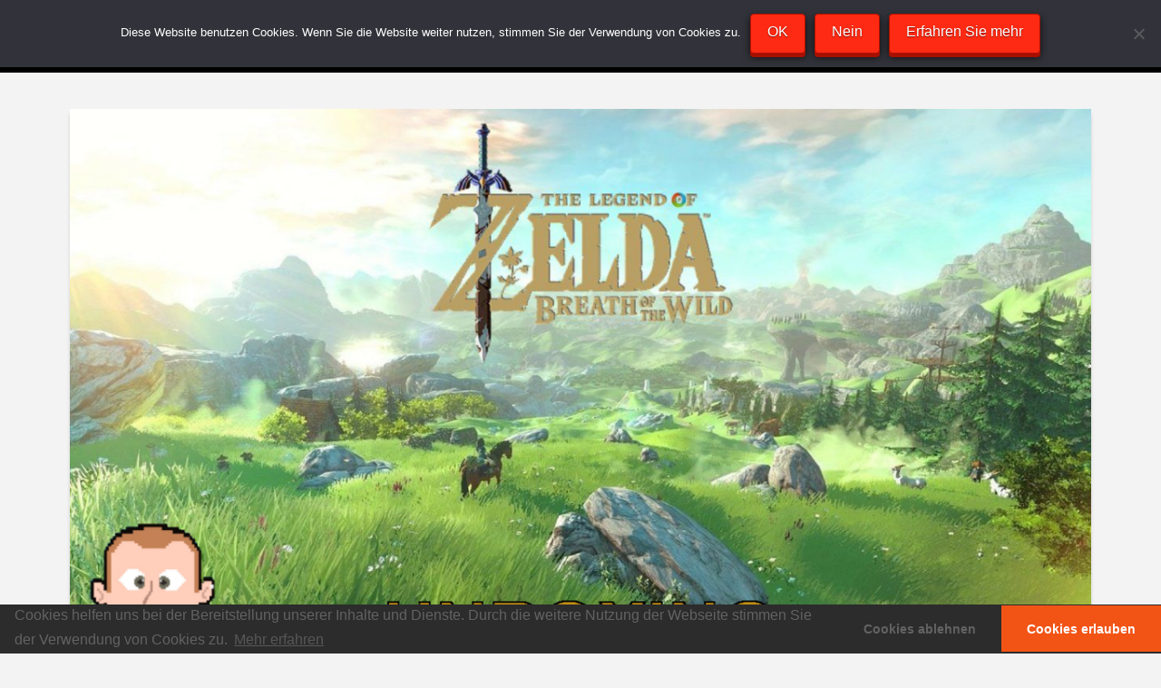

--- FILE ---
content_type: text/html; charset=UTF-8
request_url: https://www.videospielplatz.eu/tag/the-legend-of-zelda/
body_size: 10698
content:
<!DOCTYPE html><html class="no-js" lang="de"><head><style>img.lazy{min-height:1px}</style><link href="https://www.videospielplatz.eu/wp-content/plugins/w3-total-cache/pub/js/lazyload.min.js" as="script"><meta charset="UTF-8"><meta name="viewport" content="width=device-width, initial-scale=1.0"><link rel="pingback" href="https://www.videospielplatz.eu/xmlrpc.php"><meta name='robots' content='index, follow, max-image-preview:large, max-snippet:-1, max-video-preview:-1' /><meta name="google-site-verification" content="xSWMWcRbRuSSiMLPvmx9pDb8AjE_KgBMVNM2cfYY9f8" /><link media="all" href="https://www.videospielplatz.eu/wp-content/cache/autoptimize/css/autoptimize_fa83118456e094e75734bfdd1c0b1532.css" rel="stylesheet"><title>the legend of zelda Archive - Videospielplatz</title><link rel="canonical" href="https://www.videospielplatz.eu/tag/the-legend-of-zelda/" /><meta property="og:locale" content="de_DE" /><meta property="og:type" content="article" /><meta property="og:title" content="the legend of zelda Archive - Videospielplatz" /><meta property="og:url" content="https://www.videospielplatz.eu/tag/the-legend-of-zelda/" /><meta property="og:site_name" content="Videospielplatz" /><meta name="twitter:card" content="summary_large_image" /><meta name="twitter:site" content="@videospieleu" /> <script type="application/ld+json" class="yoast-schema-graph">{"@context":"https://schema.org","@graph":[{"@type":"CollectionPage","@id":"https://www.videospielplatz.eu/tag/the-legend-of-zelda/","url":"https://www.videospielplatz.eu/tag/the-legend-of-zelda/","name":"the legend of zelda Archive - Videospielplatz","isPartOf":{"@id":"https://www.videospielplatz.eu/#website"},"primaryImageOfPage":{"@id":"https://www.videospielplatz.eu/tag/the-legend-of-zelda/#primaryimage"},"image":{"@id":"https://www.videospielplatz.eu/tag/the-legend-of-zelda/#primaryimage"},"thumbnailUrl":"https://www.videospielplatz.eu/wp-content/uploads/2017/03/Unboxing_zelda.png","breadcrumb":{"@id":"https://www.videospielplatz.eu/tag/the-legend-of-zelda/#breadcrumb"},"inLanguage":"de"},{"@type":"ImageObject","inLanguage":"de","@id":"https://www.videospielplatz.eu/tag/the-legend-of-zelda/#primaryimage","url":"https://www.videospielplatz.eu/wp-content/uploads/2017/03/Unboxing_zelda.png","contentUrl":"https://www.videospielplatz.eu/wp-content/uploads/2017/03/Unboxing_zelda.png","width":1280,"height":720,"caption":"The Legend of Zelda: Breath of the Wild Limited Edition"},{"@type":"BreadcrumbList","@id":"https://www.videospielplatz.eu/tag/the-legend-of-zelda/#breadcrumb","itemListElement":[{"@type":"ListItem","position":1,"name":"Startseite","item":"https://www.videospielplatz.eu/"},{"@type":"ListItem","position":2,"name":"the legend of zelda"}]},{"@type":"WebSite","@id":"https://www.videospielplatz.eu/#website","url":"https://www.videospielplatz.eu/","name":"Videospielplatz","description":"","potentialAction":[{"@type":"SearchAction","target":{"@type":"EntryPoint","urlTemplate":"https://www.videospielplatz.eu/?s={search_term_string}"},"query-input":{"@type":"PropertyValueSpecification","valueRequired":true,"valueName":"search_term_string"}}],"inLanguage":"de"}]}</script> <link rel='dns-prefetch' href='//stats.wp.com' /><link rel='dns-prefetch' href='//v0.wordpress.com' /> <script type="text/javascript" async='async' src="https://www.videospielplatz.eu/wp-includes/js/jquery/jquery.min.js?ver=3.7.1" id="jquery-core-js"></script> <script type="text/javascript" async='async' src="https://www.videospielplatz.eu/wp-includes/js/jquery/jquery-migrate.min.js?ver=3.4.1" id="jquery-migrate-js"></script> <script type="text/javascript" id="cookie-notice-front-js-before">var cnArgs = {"ajaxUrl":"https:\/\/www.videospielplatz.eu\/wp-admin\/admin-ajax.php","nonce":"fd41f9061c","hideEffect":"fade","position":"top","onScroll":false,"onScrollOffset":100,"onClick":false,"cookieName":"cookie_notice_accepted","cookieTime":2592000,"cookieTimeRejected":2592000,"globalCookie":false,"redirection":false,"cache":true,"revokeCookies":true,"revokeCookiesOpt":"manual"};

//# sourceURL=cookie-notice-front-js-before</script> <script type="text/javascript" async='async' src="https://www.videospielplatz.eu/wp-content/plugins/cookie-notice/js/front.min.js?ver=2.5.11" id="cookie-notice-front-js"></script> <script type="text/javascript" async='async' src="https://www.videospielplatz.eu/wp-content/plugins/wp-user-avatar/assets/flatpickr/flatpickr.min.js?ver=4.16.8" id="ppress-flatpickr-js"></script> <script type="text/javascript" async='async' src="https://www.videospielplatz.eu/wp-content/plugins/wp-user-avatar/assets/select2/select2.min.js?ver=4.16.8" id="ppress-select2-js"></script> <script type="text/javascript" id="wpgdprc-front-js-js-extra">var wpgdprcFront = {"ajaxUrl":"https://www.videospielplatz.eu/wp-admin/admin-ajax.php","ajaxNonce":"be46f765da","ajaxArg":"security","pluginPrefix":"wpgdprc","blogId":"1","isMultiSite":"","locale":"de_DE","showSignUpModal":"","showFormModal":"","cookieName":"wpgdprc-consent","consentVersion":"","path":"/","prefix":"wpgdprc"};
//# sourceURL=wpgdprc-front-js-js-extra</script> <script type="text/javascript" async='async' src="https://www.videospielplatz.eu/wp-content/plugins/wp-gdpr-compliance/Assets/js/front.min.js?ver=1706534415" id="wpgdprc-front-js-js"></script> <link rel="https://api.w.org/" href="https://www.videospielplatz.eu/wp-json/" /><link rel="alternate" title="JSON" type="application/json" href="https://www.videospielplatz.eu/wp-json/wp/v2/tags/205" /><meta http-equiv="X-Clacks-Overhead" content="GNU Terry Pratchett" /> <script type="text/javascript">function powerpress_pinw(pinw_url){window.open(pinw_url, 'PowerPressPlayer','toolbar=0,status=0,resizable=1,width=460,height=320');	return false;}
                //-->

                // tabnab protection
                window.addEventListener('load', function () {
                    // make all links have rel="noopener noreferrer"
                    document.querySelectorAll('a[target="_blank"]').forEach(link => {
                        link.setAttribute('rel', 'noopener noreferrer');
                    });
                });</script> <script type="text/javascript">(function(url){
	if(/(?:Chrome\/26\.0\.1410\.63 Safari\/537\.31|WordfenceTestMonBot)/.test(navigator.userAgent)){ return; }
	var addEvent = function(evt, handler) {
		if (window.addEventListener) {
			document.addEventListener(evt, handler, false);
		} else if (window.attachEvent) {
			document.attachEvent('on' + evt, handler);
		}
	};
	var removeEvent = function(evt, handler) {
		if (window.removeEventListener) {
			document.removeEventListener(evt, handler, false);
		} else if (window.detachEvent) {
			document.detachEvent('on' + evt, handler);
		}
	};
	var evts = 'contextmenu dblclick drag dragend dragenter dragleave dragover dragstart drop keydown keypress keyup mousedown mousemove mouseout mouseover mouseup mousewheel scroll'.split(' ');
	var logHuman = function() {
		if (window.wfLogHumanRan) { return; }
		window.wfLogHumanRan = true;
		var wfscr = document.createElement('script');
		wfscr.type = 'text/javascript';
		wfscr.async = true;
		wfscr.src = url + '&r=' + Math.random();
		(document.getElementsByTagName('head')[0]||document.getElementsByTagName('body')[0]).appendChild(wfscr);
		for (var i = 0; i < evts.length; i++) {
			removeEvent(evts[i], logHuman);
		}
	};
	for (var i = 0; i < evts.length; i++) {
		addEvent(evts[i], logHuman);
	}
})('//www.videospielplatz.eu/?wordfence_lh=1&hid=70B03C33311941A5429C8492256D5621');</script> </head><body class="archive tag tag-the-legend-of-zelda tag-205 wp-theme-pro cookies-not-set x-integrity x-integrity-light x-full-width-layout-active x-full-width-active x-post-meta-disabled x-archive-standard-active pro-v6_6_9"><div id="x-root" class="x-root"><div id="x-site" class="x-site site"><header class="x-masthead" role="banner"><div class="x-bar x-bar-top x-bar-h x-bar-relative x-bar-outer-spacers e8704-e1 m6ps-0" data-x-bar="{&quot;id&quot;:&quot;e8704-e1&quot;,&quot;region&quot;:&quot;top&quot;,&quot;height&quot;:&quot;80px&quot;}"><div class="e8704-e1 x-bar-content"><div class="x-bar-container e8704-e2 m6ps-2 m6ps-3 m6ps-4"><a class="x-image e8704-e3 m6ps-8" href="https://www.videospielplatz.eu"><noscript><img class="lazy" src="data:image/svg+xml,%3Csvg%20xmlns='http://www.w3.org/2000/svg'%20viewBox='0%200%201905%20550'%3E%3C/svg%3E" data-src="https://www.videospielplatz.eu/wp-content/uploads/2014/01/1557345_10203069081110229_762646751_o.jpg" width="1905" height="550" alt="Logo"></noscript><img class="lazyload" src='data:image/svg+xml,%3Csvg%20xmlns=%22http://www.w3.org/2000/svg%22%20viewBox=%220%200%201905%20550%22%3E%3C/svg%3E' data-src="https://www.videospielplatz.eu/wp-content/uploads/2014/01/1557345_10203069081110229_762646751_o.jpg" width="1905" height="550" alt="Logo"></a></div><div class="x-bar-container x-hide-md x-hide-sm x-hide-xs e8704-e4 m6ps-2 m6ps-5 m6ps-6"><ul class="x-menu-first-level x-menu x-menu-inline e8704-e5 m6ps-9 m6ps-b" data-x-hoverintent="{&quot;interval&quot;:50,&quot;timeout&quot;:500,&quot;sensitivity&quot;:9}"><li class="menu-item menu-item-type-taxonomy menu-item-object-category menu-item-2819" id="menu-item-2819"><a class="x-anchor x-anchor-menu-item m6ps-c m6ps-d m6ps-e m6ps-f m6ps-g m6ps-h" tabindex="0" href="https://www.videospielplatz.eu/category/news/"><div class="x-anchor-content"><div class="x-anchor-text"><span class="x-anchor-text-primary">News</span></div><i class="x-anchor-sub-indicator" data-x-skip-scroll="true" aria-hidden="true" data-x-icon-s="&#xf149;"></i></div></a></li><li class="menu-item menu-item-type-taxonomy menu-item-object-category menu-item-has-children menu-item-731" id="menu-item-731"><a class="x-anchor x-anchor-menu-item m6ps-c m6ps-d m6ps-e m6ps-f m6ps-g m6ps-h" tabindex="0" href="https://www.videospielplatz.eu/category/bilderbloedsinn/"><div class="x-anchor-content"><div class="x-anchor-text"><span class="x-anchor-text-primary">BilderBlödsinn</span></div><i class="x-anchor-sub-indicator" data-x-skip-scroll="true" aria-hidden="true" data-x-icon-s="&#xf149;"></i></div></a><ul class="sub-menu x-dropdown" data-x-depth="0" data-x-stem data-x-stem-menu-top><li class="menu-item menu-item-type-taxonomy menu-item-object-category menu-item-732" id="menu-item-732"><a class="x-anchor x-anchor-menu-item m6ps-c m6ps-f m6ps-h m6ps-i m6ps-j" tabindex="0" href="https://www.videospielplatz.eu/category/bilderbloedsinn/demnaechst-im-handel-bilderbloedsinn/"><div class="x-anchor-content"><div class="x-anchor-text"><span class="x-anchor-text-primary">Demnächst Im Handel</span></div><i class="x-anchor-sub-indicator" data-x-skip-scroll="true" aria-hidden="true" data-x-icon-s="&#xf061;"></i></div></a></li><li class="menu-item menu-item-type-taxonomy menu-item-object-category menu-item-733" id="menu-item-733"><a class="x-anchor x-anchor-menu-item m6ps-c m6ps-f m6ps-h m6ps-i m6ps-j" tabindex="0" href="https://www.videospielplatz.eu/category/bilderbloedsinn/pixelpix/"><div class="x-anchor-content"><div class="x-anchor-text"><span class="x-anchor-text-primary">PixelPix</span></div><i class="x-anchor-sub-indicator" data-x-skip-scroll="true" aria-hidden="true" data-x-icon-s="&#xf061;"></i></div></a></li><li class="menu-item menu-item-type-taxonomy menu-item-object-category menu-item-734" id="menu-item-734"><a class="x-anchor x-anchor-menu-item m6ps-c m6ps-f m6ps-h m6ps-i m6ps-j" tabindex="0" href="https://www.videospielplatz.eu/category/bilderbloedsinn/pixzumschmunzeln/"><div class="x-anchor-content"><div class="x-anchor-text"><span class="x-anchor-text-primary">PixZumSchmunzeln</span></div><i class="x-anchor-sub-indicator" data-x-skip-scroll="true" aria-hidden="true" data-x-icon-s="&#xf061;"></i></div></a></li></ul></li><li class="menu-item menu-item-type-taxonomy menu-item-object-category menu-item-has-children menu-item-735" id="menu-item-735"><a class="x-anchor x-anchor-menu-item m6ps-c m6ps-d m6ps-e m6ps-f m6ps-g m6ps-h" tabindex="0" href="https://www.videospielplatz.eu/category/geschriebenes/"><div class="x-anchor-content"><div class="x-anchor-text"><span class="x-anchor-text-primary">Geschriebenes</span></div><i class="x-anchor-sub-indicator" data-x-skip-scroll="true" aria-hidden="true" data-x-icon-s="&#xf149;"></i></div></a><ul class="sub-menu x-dropdown" data-x-depth="0" data-x-stem data-x-stem-menu-top><li class="menu-item menu-item-type-taxonomy menu-item-object-category menu-item-951" id="menu-item-951"><a class="x-anchor x-anchor-menu-item m6ps-c m6ps-f m6ps-h m6ps-i m6ps-j" tabindex="0" href="https://www.videospielplatz.eu/category/geschriebenes/abgegebener-senf/"><div class="x-anchor-content"><div class="x-anchor-text"><span class="x-anchor-text-primary">Abgegebener Senf</span></div><i class="x-anchor-sub-indicator" data-x-skip-scroll="true" aria-hidden="true" data-x-icon-s="&#xf061;"></i></div></a></li><li class="menu-item menu-item-type-taxonomy menu-item-object-category menu-item-952" id="menu-item-952"><a class="x-anchor x-anchor-menu-item m6ps-c m6ps-f m6ps-h m6ps-i m6ps-j" tabindex="0" href="https://www.videospielplatz.eu/category/geschriebenes/rip-rest-in-peace/"><div class="x-anchor-content"><div class="x-anchor-text"><span class="x-anchor-text-primary">RIP &#8211; Rest in Peace</span></div><i class="x-anchor-sub-indicator" data-x-skip-scroll="true" aria-hidden="true" data-x-icon-s="&#xf061;"></i></div></a></li><li class="menu-item menu-item-type-taxonomy menu-item-object-category menu-item-1419" id="menu-item-1419"><a class="x-anchor x-anchor-menu-item m6ps-c m6ps-f m6ps-h m6ps-i m6ps-j" tabindex="0" href="https://www.videospielplatz.eu/category/geschriebenes/ollibabas-textgedoenz/"><div class="x-anchor-content"><div class="x-anchor-text"><span class="x-anchor-text-primary">Ollibaba&#8217;s Textgedönz</span></div><i class="x-anchor-sub-indicator" data-x-skip-scroll="true" aria-hidden="true" data-x-icon-s="&#xf061;"></i></div></a></li></ul></li><li class="menu-item menu-item-type-taxonomy menu-item-object-category menu-item-has-children menu-item-737" id="menu-item-737"><a class="x-anchor x-anchor-menu-item m6ps-c m6ps-d m6ps-e m6ps-f m6ps-g m6ps-h" tabindex="0" href="https://www.videospielplatz.eu/category/raetselecke/"><div class="x-anchor-content"><div class="x-anchor-text"><span class="x-anchor-text-primary">RätselEcke</span></div><i class="x-anchor-sub-indicator" data-x-skip-scroll="true" aria-hidden="true" data-x-icon-s="&#xf149;"></i></div></a><ul class="sub-menu x-dropdown" data-x-depth="0" data-x-stem data-x-stem-menu-top><li class="menu-item menu-item-type-taxonomy menu-item-object-category menu-item-739" id="menu-item-739"><a class="x-anchor x-anchor-menu-item m6ps-c m6ps-f m6ps-h m6ps-i m6ps-j" tabindex="0" href="https://www.videospielplatz.eu/category/raetselecke/pixelraetsel/"><div class="x-anchor-content"><div class="x-anchor-text"><span class="x-anchor-text-primary">PixelRätsel</span></div><i class="x-anchor-sub-indicator" data-x-skip-scroll="true" aria-hidden="true" data-x-icon-s="&#xf061;"></i></div></a></li><li class="menu-item menu-item-type-taxonomy menu-item-object-category menu-item-738" id="menu-item-738"><a class="x-anchor x-anchor-menu-item m6ps-c m6ps-f m6ps-h m6ps-i m6ps-j" tabindex="0" href="https://www.videospielplatz.eu/category/raetselecke/bilderraetsel-raetselecke/"><div class="x-anchor-content"><div class="x-anchor-text"><span class="x-anchor-text-primary">BilderRätsel</span></div><i class="x-anchor-sub-indicator" data-x-skip-scroll="true" aria-hidden="true" data-x-icon-s="&#xf061;"></i></div></a></li></ul></li><li class="menu-item menu-item-type-taxonomy menu-item-object-category menu-item-has-children menu-item-740" id="menu-item-740"><a class="x-anchor x-anchor-menu-item m6ps-c m6ps-d m6ps-e m6ps-f m6ps-g m6ps-h" tabindex="0" href="https://www.videospielplatz.eu/category/test-labor/"><div class="x-anchor-content"><div class="x-anchor-text"><span class="x-anchor-text-primary">Test-Labor</span></div><i class="x-anchor-sub-indicator" data-x-skip-scroll="true" aria-hidden="true" data-x-icon-s="&#xf149;"></i></div></a><ul class="sub-menu x-dropdown" data-x-depth="0" data-x-stem data-x-stem-menu-top><li class="menu-item menu-item-type-taxonomy menu-item-object-category menu-item-742" id="menu-item-742"><a class="x-anchor x-anchor-menu-item m6ps-c m6ps-f m6ps-h m6ps-i m6ps-j" tabindex="0" href="https://www.videospielplatz.eu/category/test-labor/pc-test-labor/"><div class="x-anchor-content"><div class="x-anchor-text"><span class="x-anchor-text-primary">PC</span></div><i class="x-anchor-sub-indicator" data-x-skip-scroll="true" aria-hidden="true" data-x-icon-s="&#xf061;"></i></div></a></li><li class="menu-item menu-item-type-taxonomy menu-item-object-category menu-item-744" id="menu-item-744"><a class="x-anchor x-anchor-menu-item m6ps-c m6ps-f m6ps-h m6ps-i m6ps-j" tabindex="0" href="https://www.videospielplatz.eu/category/test-labor/xbox-test-labor/"><div class="x-anchor-content"><div class="x-anchor-text"><span class="x-anchor-text-primary">Xbox</span></div><i class="x-anchor-sub-indicator" data-x-skip-scroll="true" aria-hidden="true" data-x-icon-s="&#xf061;"></i></div></a></li><li class="menu-item menu-item-type-taxonomy menu-item-object-category menu-item-741" id="menu-item-741"><a class="x-anchor x-anchor-menu-item m6ps-c m6ps-f m6ps-h m6ps-i m6ps-j" tabindex="0" href="https://www.videospielplatz.eu/category/test-labor/nintendo/"><div class="x-anchor-content"><div class="x-anchor-text"><span class="x-anchor-text-primary">Nintendo</span></div><i class="x-anchor-sub-indicator" data-x-skip-scroll="true" aria-hidden="true" data-x-icon-s="&#xf061;"></i></div></a></li><li class="menu-item menu-item-type-taxonomy menu-item-object-category menu-item-743" id="menu-item-743"><a class="x-anchor x-anchor-menu-item m6ps-c m6ps-f m6ps-h m6ps-i m6ps-j" tabindex="0" href="https://www.videospielplatz.eu/category/test-labor/playstation-test-labor/"><div class="x-anchor-content"><div class="x-anchor-text"><span class="x-anchor-text-primary">Playstation</span></div><i class="x-anchor-sub-indicator" data-x-skip-scroll="true" aria-hidden="true" data-x-icon-s="&#xf061;"></i></div></a></li><li class="menu-item menu-item-type-taxonomy menu-item-object-category menu-item-910" id="menu-item-910"><a class="x-anchor x-anchor-menu-item m6ps-c m6ps-f m6ps-h m6ps-i m6ps-j" tabindex="0" href="https://www.videospielplatz.eu/category/test-labor/retro-test-labor/"><div class="x-anchor-content"><div class="x-anchor-text"><span class="x-anchor-text-primary">Retro</span></div><i class="x-anchor-sub-indicator" data-x-skip-scroll="true" aria-hidden="true" data-x-icon-s="&#xf061;"></i></div></a></li></ul></li><li class="menu-item menu-item-type-taxonomy menu-item-object-category menu-item-has-children menu-item-745" id="menu-item-745"><a class="x-anchor x-anchor-menu-item m6ps-c m6ps-d m6ps-e m6ps-f m6ps-g m6ps-h" tabindex="0" href="https://www.videospielplatz.eu/category/videoplayer/"><div class="x-anchor-content"><div class="x-anchor-text"><span class="x-anchor-text-primary">VideoPlayer</span></div><i class="x-anchor-sub-indicator" data-x-skip-scroll="true" aria-hidden="true" data-x-icon-s="&#xf149;"></i></div></a><ul class="sub-menu x-dropdown" data-x-depth="0" data-x-stem data-x-stem-menu-top><li class="menu-item menu-item-type-taxonomy menu-item-object-category menu-item-1651" id="menu-item-1651"><a class="x-anchor x-anchor-menu-item m6ps-c m6ps-f m6ps-h m6ps-i m6ps-j" tabindex="0" href="https://www.videospielplatz.eu/category/videoplayer/angebuddelt/"><div class="x-anchor-content"><div class="x-anchor-text"><span class="x-anchor-text-primary">Angebuddelt</span></div><i class="x-anchor-sub-indicator" data-x-skip-scroll="true" aria-hidden="true" data-x-icon-s="&#xf061;"></i></div></a></li><li class="menu-item menu-item-type-taxonomy menu-item-object-category menu-item-748" id="menu-item-748"><a class="x-anchor x-anchor-menu-item m6ps-c m6ps-f m6ps-h m6ps-i m6ps-j" tabindex="0" href="https://www.videospielplatz.eu/category/videoplayer/unboxing-videoplayer/"><div class="x-anchor-content"><div class="x-anchor-text"><span class="x-anchor-text-primary">Unboxing</span></div><i class="x-anchor-sub-indicator" data-x-skip-scroll="true" aria-hidden="true" data-x-icon-s="&#xf061;"></i></div></a></li><li class="menu-item menu-item-type-taxonomy menu-item-object-category menu-item-746" id="menu-item-746"><a class="x-anchor x-anchor-menu-item m6ps-c m6ps-f m6ps-h m6ps-i m6ps-j" tabindex="0" href="https://www.videospielplatz.eu/category/videoplayer/albernevideos/"><div class="x-anchor-content"><div class="x-anchor-text"><span class="x-anchor-text-primary">AlberneVideos</span></div><i class="x-anchor-sub-indicator" data-x-skip-scroll="true" aria-hidden="true" data-x-icon-s="&#xf061;"></i></div></a></li><li class="menu-item menu-item-type-taxonomy menu-item-object-category menu-item-747" id="menu-item-747"><a class="x-anchor x-anchor-menu-item m6ps-c m6ps-f m6ps-h m6ps-i m6ps-j" tabindex="0" href="https://www.videospielplatz.eu/category/videoplayer/lets-play-videoplayer/"><div class="x-anchor-content"><div class="x-anchor-text"><span class="x-anchor-text-primary">Let&#8217;s Play</span></div><i class="x-anchor-sub-indicator" data-x-skip-scroll="true" aria-hidden="true" data-x-icon-s="&#xf061;"></i></div></a></li><li class="menu-item menu-item-type-post_type menu-item-object-page menu-item-787" id="menu-item-787"><a class="x-anchor x-anchor-menu-item m6ps-c m6ps-f m6ps-h m6ps-i m6ps-j" tabindex="0" href="https://www.videospielplatz.eu/stream/"><div class="x-anchor-content"><div class="x-anchor-text"><span class="x-anchor-text-primary">Stream</span></div><i class="x-anchor-sub-indicator" data-x-skip-scroll="true" aria-hidden="true" data-x-icon-s="&#xf061;"></i></div></a></li></ul></li><li class="menu-item menu-item-type-taxonomy menu-item-object-category menu-item-786" id="menu-item-786"><a class="x-anchor x-anchor-menu-item m6ps-c m6ps-d m6ps-e m6ps-f m6ps-g m6ps-h" tabindex="0" href="https://www.videospielplatz.eu/category/sandcast/"><div class="x-anchor-content"><div class="x-anchor-text"><span class="x-anchor-text-primary">Sandcast</span></div><i class="x-anchor-sub-indicator" data-x-skip-scroll="true" aria-hidden="true" data-x-icon-s="&#xf149;"></i></div></a></li><li class="menu-item menu-item-type-post_type menu-item-object-page menu-item-has-children menu-item-29" id="menu-item-29"><a class="x-anchor x-anchor-menu-item m6ps-c m6ps-d m6ps-e m6ps-f m6ps-g m6ps-h" tabindex="0" href="https://www.videospielplatz.eu/impressum/"><div class="x-anchor-content"><div class="x-anchor-text"><span class="x-anchor-text-primary">About</span></div><i class="x-anchor-sub-indicator" data-x-skip-scroll="true" aria-hidden="true" data-x-icon-s="&#xf149;"></i></div></a><ul class="sub-menu x-dropdown" data-x-depth="0" data-x-stem data-x-stem-menu-top><li class="menu-item menu-item-type-post_type menu-item-object-page menu-item-749" id="menu-item-749"><a class="x-anchor x-anchor-menu-item m6ps-c m6ps-f m6ps-h m6ps-i m6ps-j" tabindex="0" href="https://www.videospielplatz.eu/starkilla/"><div class="x-anchor-content"><div class="x-anchor-text"><span class="x-anchor-text-primary">Starkilla</span></div><i class="x-anchor-sub-indicator" data-x-skip-scroll="true" aria-hidden="true" data-x-icon-s="&#xf061;"></i></div></a></li><li class="menu-item menu-item-type-post_type menu-item-object-page menu-item-407" id="menu-item-407"><a class="x-anchor x-anchor-menu-item m6ps-c m6ps-f m6ps-h m6ps-i m6ps-j" tabindex="0" href="https://www.videospielplatz.eu/ollibaba/"><div class="x-anchor-content"><div class="x-anchor-text"><span class="x-anchor-text-primary">Ollibaba</span></div><i class="x-anchor-sub-indicator" data-x-skip-scroll="true" aria-hidden="true" data-x-icon-s="&#xf061;"></i></div></a></li><li class="menu-item menu-item-type-post_type menu-item-object-page menu-item-406" id="menu-item-406"><a class="x-anchor x-anchor-menu-item m6ps-c m6ps-f m6ps-h m6ps-i m6ps-j" tabindex="0" href="https://www.videospielplatz.eu/eisgrim/"><div class="x-anchor-content"><div class="x-anchor-text"><span class="x-anchor-text-primary">eisgrim</span></div><i class="x-anchor-sub-indicator" data-x-skip-scroll="true" aria-hidden="true" data-x-icon-s="&#xf061;"></i></div></a></li><li class="menu-item menu-item-type-post_type menu-item-object-page menu-item-405" id="menu-item-405"><a class="x-anchor x-anchor-menu-item m6ps-c m6ps-f m6ps-h m6ps-i m6ps-j" tabindex="0" href="https://www.videospielplatz.eu/xrxcyrex/"><div class="x-anchor-content"><div class="x-anchor-text"><span class="x-anchor-text-primary">XRxCyReX</span></div><i class="x-anchor-sub-indicator" data-x-skip-scroll="true" aria-hidden="true" data-x-icon-s="&#xf061;"></i></div></a></li></ul></li></ul></div><div class="x-bar-container x-hide-lg x-hide-xl e8704-e6 m6ps-2 m6ps-4 m6ps-5 m6ps-7"><div class="x-anchor x-anchor-toggle has-graphic e8704-e7 m6ps-c m6ps-d m6ps-k m6ps-1" tabindex="0" role="button" data-x-toggle="1" data-x-toggleable="e8704-e7" data-x-toggle-overlay="1" aria-controls="e8704-e7-off-canvas" aria-expanded="false" aria-haspopup="true" aria-label="Toggle Off Canvas Content"><div class="x-anchor-content"><span class="x-graphic" aria-hidden="true"> <span class="x-toggle x-toggle-burger x-graphic-child x-graphic-toggle" aria-hidden="true"> <span class="x-toggle-burger-bun-t" data-x-toggle-anim="x-bun-t-1"></span> <span class="x-toggle-burger-patty" data-x-toggle-anim="x-patty-1"></span> <span class="x-toggle-burger-bun-b" data-x-toggle-anim="x-bun-b-1"></span> </span></span></div></div></div></div></div></header><div class="x-container max width offset"><div class="x-main full" role="main"><article id="post-7633" class="post-7633 post type-post status-publish format-standard has-post-thumbnail hentry category-unboxing-videoplayer category-videoplayer tag-breath-of-the-wild tag-limited-edition tag-master-sword tag-nintendo tag-nintendo-switch tag-the-legend-of-zelda"><div class="entry-featured"> <a href="https://www.videospielplatz.eu/unboxing-the-legend-of-zelda-breath-of-the-wild-limited-edition-switch/" class="entry-thumb" title="Permalink to: &quot;Unboxing The Legend of Zelda: Breath of the Wild Limited Edition (Switch)&quot;"><img width="1200" height="675" src="data:image/svg+xml,%3Csvg%20xmlns='http://www.w3.org/2000/svg'%20viewBox='0%200%201200%20675'%3E%3C/svg%3E" data-src="https://www.videospielplatz.eu/wp-content/uploads/2017/03/Unboxing_zelda.png" class="attachment-entry-fullwidth size-entry-fullwidth wp-post-image lazy" alt="The Legend of Zelda: Breath of the Wild Limited Edition" decoding="async" fetchpriority="high" data-srcset="https://www.videospielplatz.eu/wp-content/uploads/2017/03/Unboxing_zelda.png 1280w, https://www.videospielplatz.eu/wp-content/uploads/2017/03/Unboxing_zelda-300x169.png 300w, https://www.videospielplatz.eu/wp-content/uploads/2017/03/Unboxing_zelda-768x432.png 768w, https://www.videospielplatz.eu/wp-content/uploads/2017/03/Unboxing_zelda-1024x576.png 1024w, https://www.videospielplatz.eu/wp-content/uploads/2017/03/Unboxing_zelda-16x9.png 16w, https://www.videospielplatz.eu/wp-content/uploads/2017/03/Unboxing_zelda-32x18.png 32w, https://www.videospielplatz.eu/wp-content/uploads/2017/03/Unboxing_zelda-28x16.png 28w, https://www.videospielplatz.eu/wp-content/uploads/2017/03/Unboxing_zelda-56x32.png 56w, https://www.videospielplatz.eu/wp-content/uploads/2017/03/Unboxing_zelda-64x36.png 64w, https://www.videospielplatz.eu/wp-content/uploads/2017/03/Unboxing_zelda-712x400.png 712w, https://www.videospielplatz.eu/wp-content/uploads/2017/03/Unboxing_zelda-1000x563.png 1000w, https://www.videospielplatz.eu/wp-content/uploads/2017/03/Unboxing_zelda-1200x675.png 1200w" data-sizes="(max-width: 1200px) 100vw, 1200px" /></a></div><div class="entry-wrap"><header class="entry-header"><h2 class="entry-title"> <a href="https://www.videospielplatz.eu/unboxing-the-legend-of-zelda-breath-of-the-wild-limited-edition-switch/" title="Permalink to: &quot;Unboxing The Legend of Zelda: Breath of the Wild Limited Edition (Switch)&quot;">Unboxing The Legend of Zelda: Breath of the Wild Limited Edition (Switch)</a></h2></header><div class="entry-content excerpt"><p>The Legend of Zelda: Breath of the Wild Limited Edition bei Amazon: http://amzn.to/2lnTaYE Inhalte der Limited Edition von The Legend of Zelda: Breath of the Wild Limited Edition: The Legend of Zelda: Breath of the Wild für Nintendo Switch Master-Schwert des Lebens&#8221; &#8211; Figur Musikauswahl auf CD</p></div></div><footer class="entry-footer cf"> <a href="https://www.videospielplatz.eu/tag/breath-of-the-wild/" rel="tag">breath of the wild</a><a href="https://www.videospielplatz.eu/tag/limited-edition/" rel="tag">limited edition</a><a href="https://www.videospielplatz.eu/tag/master-sword/" rel="tag">master sword</a><a href="https://www.videospielplatz.eu/tag/nintendo/" rel="tag">nintendo</a><a href="https://www.videospielplatz.eu/tag/nintendo-switch/" rel="tag">nintendo switch</a><a href="https://www.videospielplatz.eu/tag/the-legend-of-zelda/" rel="tag">the legend of zelda</a></footer></article></div></div><footer class="x-colophon" role="contentinfo"><div class="x-section e8710-e1 m6py-0"><div class="x-div x-container max width e8710-e2 m6py-1"><hr class="x-line e8710-e3 m6py-2"/><div class="x-row e8710-e4 m6py-3 m6py-4 m6py-6"><div class="x-row-inner"><div class="x-col e8710-e5 m6py-8"><div class="x-text x-content e8710-e6 m6py-a">Copyright &copy; 2026</div></div><div class="x-col e8710-e7 m6py-8"><div class="x-row e8710-e8 m6py-3 m6py-5 m6py-7"><div class="x-row-inner"><div class="x-col e8710-e9 m6py-8 m6py-9"><a class="x-anchor x-anchor-button has-graphic e8710-e10 m6py-b" tabindex="0" href="#facebook"><div class="x-anchor-content"><span class="x-graphic" aria-hidden="true"><i class="x-icon x-graphic-child x-graphic-icon x-graphic-primary" aria-hidden="true" data-x-icon-b="&#xf09a;"></i></span></div></a></div><div class="x-col e8710-e11 m6py-8 m6py-9"><a class="x-anchor x-anchor-button has-graphic e8710-e12 m6py-b" tabindex="0" href="#twitter"><div class="x-anchor-content"><span class="x-graphic" aria-hidden="true"><i class="x-icon x-graphic-child x-graphic-icon x-graphic-primary" aria-hidden="true" data-x-icon-b="&#xf099;"></i></span></div></a></div><div class="x-col e8710-e13 m6py-8 m6py-9"><a class="x-anchor x-anchor-button has-graphic e8710-e14 m6py-b" tabindex="0" href="#youtube"><div class="x-anchor-content"><span class="x-graphic" aria-hidden="true"><i class="x-icon x-graphic-child x-graphic-icon x-graphic-primary" aria-hidden="true" data-x-icon-b="&#xf167;"></i></span></div></a></div></div></div></div></div></div></div></div></footer><div id="e8704-e7-off-canvas" class="x-off-canvas x-off-canvas-right m6ps-m e8704-e7" role="dialog" data-x-toggleable="e8704-e7" aria-hidden="true" aria-label="Off Canvas" data-x-disable-body-scroll="1"><span class="x-off-canvas-bg" data-x-toggle-direct-close=""></span><div class="x-off-canvas-content x-off-canvas-content-right" data-x-scrollbar="{&quot;suppressScrollX&quot;:true}" role="document" tabindex="-1" aria-label="Off Canvas Content" data-rvt-offscreen-reset=""><script type="text/rvt-template">&lt;ul class=&quot;x-menu x-menu-layered x-current-layer e8704-e8 m6ps-a&quot; data-x-toggle-layered-root=&quot;1&quot;&gt;&lt;li class=&quot;menu-item menu-item-type-taxonomy menu-item-object-category menu-item-2819&quot;&gt;&lt;a class=&quot;x-anchor x-anchor-menu-item m6ps-c m6ps-d m6ps-e m6ps-f m6ps-j m6ps-l&quot; tabindex=&quot;0&quot; href=&quot;https://www.videospielplatz.eu/category/news/&quot;&gt;&lt;div class=&quot;x-anchor-content&quot;&gt;&lt;div class=&quot;x-anchor-text&quot;&gt;&lt;span class=&quot;x-anchor-text-primary&quot;&gt;News&lt;/span&gt;&lt;/div&gt;&lt;i class=&quot;x-anchor-sub-indicator&quot; data-x-skip-scroll=&quot;true&quot; aria-hidden=&quot;true&quot; data-x-icon-l=&quot;&amp;#xf061;&quot;&gt;&lt;/i&gt;&lt;/div&gt;&lt;/a&gt;&lt;/li&gt;&lt;li class=&quot;menu-item menu-item-type-taxonomy menu-item-object-category menu-item-has-children menu-item-731&quot;&gt;&lt;a class=&quot;x-anchor x-anchor-menu-item m6ps-c m6ps-d m6ps-e m6ps-f m6ps-j m6ps-l&quot; tabindex=&quot;0&quot; href=&quot;https://www.videospielplatz.eu/category/bilderbloedsinn/&quot; id=&quot;x-menu-layered-anchor-e8704-e8-0&quot; data-x-toggle=&quot;layered&quot; data-x-toggleable=&quot;e8704-e8-0&quot; aria-controls=&quot;x-menu-layered-list-e8704-e8-0&quot; aria-expanded=&quot;false&quot; aria-haspopup=&quot;true&quot; aria-label=&quot;Toggle Layered Sub Menu&quot;&gt;&lt;div class=&quot;x-anchor-content&quot;&gt;&lt;div class=&quot;x-anchor-text&quot;&gt;&lt;span class=&quot;x-anchor-text-primary&quot;&gt;BilderBl&ouml;dsinn&lt;/span&gt;&lt;/div&gt;&lt;i class=&quot;x-anchor-sub-indicator&quot; data-x-skip-scroll=&quot;true&quot; aria-hidden=&quot;true&quot; data-x-icon-l=&quot;&amp;#xf061;&quot;&gt;&lt;/i&gt;&lt;/div&gt;&lt;/a&gt;&lt;ul class=&quot;sub-menu&quot; id=&quot;x-menu-layered-list-e8704-e8-0&quot; aria-hidden=&quot;true&quot; aria-labelledby=&quot;x-menu-layered-anchor-e8704-e8-0&quot; data-x-toggleable=&quot;e8704-e8-0&quot; data-x-toggle-layered=&quot;1&quot;&gt;&lt;li&gt;&lt;a class=&quot;x-anchor x-anchor-layered-back m6ps-c m6ps-d m6ps-e m6ps-f m6ps-j m6ps-l&quot; aria-label=&quot;Go Back One Level&quot; data-x-toggle=&quot;layered&quot; href=&quot;#&quot; data-x-toggleable=&quot;e8704-e8-0&quot;&gt;&lt;span class=&quot;x-anchor-appearance&quot;&gt;&lt;span class=&quot;x-anchor-content&quot;&gt;&lt;span class=&quot;x-anchor-text&quot;&gt;&lt;span class=&quot;x-anchor-text-primary&quot;&gt;Back&lt;/span&gt;&lt;/span&gt;&lt;/span&gt;&lt;/span&gt;&lt;/a&gt;&lt;/li&gt;&lt;li class=&quot;menu-item menu-item-type-taxonomy menu-item-object-category menu-item-732&quot;&gt;&lt;a class=&quot;x-anchor x-anchor-menu-item m6ps-c m6ps-d m6ps-e m6ps-f m6ps-j m6ps-l&quot; tabindex=&quot;0&quot; href=&quot;https://www.videospielplatz.eu/category/bilderbloedsinn/demnaechst-im-handel-bilderbloedsinn/&quot;&gt;&lt;div class=&quot;x-anchor-content&quot;&gt;&lt;div class=&quot;x-anchor-text&quot;&gt;&lt;span class=&quot;x-anchor-text-primary&quot;&gt;Demn&auml;chst Im Handel&lt;/span&gt;&lt;/div&gt;&lt;i class=&quot;x-anchor-sub-indicator&quot; data-x-skip-scroll=&quot;true&quot; aria-hidden=&quot;true&quot; data-x-icon-l=&quot;&amp;#xf061;&quot;&gt;&lt;/i&gt;&lt;/div&gt;&lt;/a&gt;&lt;/li&gt;&lt;li class=&quot;menu-item menu-item-type-taxonomy menu-item-object-category menu-item-733&quot;&gt;&lt;a class=&quot;x-anchor x-anchor-menu-item m6ps-c m6ps-d m6ps-e m6ps-f m6ps-j m6ps-l&quot; tabindex=&quot;0&quot; href=&quot;https://www.videospielplatz.eu/category/bilderbloedsinn/pixelpix/&quot;&gt;&lt;div class=&quot;x-anchor-content&quot;&gt;&lt;div class=&quot;x-anchor-text&quot;&gt;&lt;span class=&quot;x-anchor-text-primary&quot;&gt;PixelPix&lt;/span&gt;&lt;/div&gt;&lt;i class=&quot;x-anchor-sub-indicator&quot; data-x-skip-scroll=&quot;true&quot; aria-hidden=&quot;true&quot; data-x-icon-l=&quot;&amp;#xf061;&quot;&gt;&lt;/i&gt;&lt;/div&gt;&lt;/a&gt;&lt;/li&gt;&lt;li class=&quot;menu-item menu-item-type-taxonomy menu-item-object-category menu-item-734&quot;&gt;&lt;a class=&quot;x-anchor x-anchor-menu-item m6ps-c m6ps-d m6ps-e m6ps-f m6ps-j m6ps-l&quot; tabindex=&quot;0&quot; href=&quot;https://www.videospielplatz.eu/category/bilderbloedsinn/pixzumschmunzeln/&quot;&gt;&lt;div class=&quot;x-anchor-content&quot;&gt;&lt;div class=&quot;x-anchor-text&quot;&gt;&lt;span class=&quot;x-anchor-text-primary&quot;&gt;PixZumSchmunzeln&lt;/span&gt;&lt;/div&gt;&lt;i class=&quot;x-anchor-sub-indicator&quot; data-x-skip-scroll=&quot;true&quot; aria-hidden=&quot;true&quot; data-x-icon-l=&quot;&amp;#xf061;&quot;&gt;&lt;/i&gt;&lt;/div&gt;&lt;/a&gt;&lt;/li&gt;&lt;/ul&gt;&lt;/li&gt;&lt;li class=&quot;menu-item menu-item-type-taxonomy menu-item-object-category menu-item-has-children menu-item-735&quot;&gt;&lt;a class=&quot;x-anchor x-anchor-menu-item m6ps-c m6ps-d m6ps-e m6ps-f m6ps-j m6ps-l&quot; tabindex=&quot;0&quot; href=&quot;https://www.videospielplatz.eu/category/geschriebenes/&quot; id=&quot;x-menu-layered-anchor-e8704-e8-1&quot; data-x-toggle=&quot;layered&quot; data-x-toggleable=&quot;e8704-e8-1&quot; aria-controls=&quot;x-menu-layered-list-e8704-e8-1&quot; aria-expanded=&quot;false&quot; aria-haspopup=&quot;true&quot; aria-label=&quot;Toggle Layered Sub Menu&quot;&gt;&lt;div class=&quot;x-anchor-content&quot;&gt;&lt;div class=&quot;x-anchor-text&quot;&gt;&lt;span class=&quot;x-anchor-text-primary&quot;&gt;Geschriebenes&lt;/span&gt;&lt;/div&gt;&lt;i class=&quot;x-anchor-sub-indicator&quot; data-x-skip-scroll=&quot;true&quot; aria-hidden=&quot;true&quot; data-x-icon-l=&quot;&amp;#xf061;&quot;&gt;&lt;/i&gt;&lt;/div&gt;&lt;/a&gt;&lt;ul class=&quot;sub-menu&quot; id=&quot;x-menu-layered-list-e8704-e8-1&quot; aria-hidden=&quot;true&quot; aria-labelledby=&quot;x-menu-layered-anchor-e8704-e8-1&quot; data-x-toggleable=&quot;e8704-e8-1&quot; data-x-toggle-layered=&quot;1&quot;&gt;&lt;li&gt;&lt;a class=&quot;x-anchor x-anchor-layered-back m6ps-c m6ps-d m6ps-e m6ps-f m6ps-j m6ps-l&quot; aria-label=&quot;Go Back One Level&quot; data-x-toggle=&quot;layered&quot; href=&quot;#&quot; data-x-toggleable=&quot;e8704-e8-1&quot;&gt;&lt;span class=&quot;x-anchor-appearance&quot;&gt;&lt;span class=&quot;x-anchor-content&quot;&gt;&lt;span class=&quot;x-anchor-text&quot;&gt;&lt;span class=&quot;x-anchor-text-primary&quot;&gt;Back&lt;/span&gt;&lt;/span&gt;&lt;/span&gt;&lt;/span&gt;&lt;/a&gt;&lt;/li&gt;&lt;li class=&quot;menu-item menu-item-type-taxonomy menu-item-object-category menu-item-951&quot;&gt;&lt;a class=&quot;x-anchor x-anchor-menu-item m6ps-c m6ps-d m6ps-e m6ps-f m6ps-j m6ps-l&quot; tabindex=&quot;0&quot; href=&quot;https://www.videospielplatz.eu/category/geschriebenes/abgegebener-senf/&quot;&gt;&lt;div class=&quot;x-anchor-content&quot;&gt;&lt;div class=&quot;x-anchor-text&quot;&gt;&lt;span class=&quot;x-anchor-text-primary&quot;&gt;Abgegebener Senf&lt;/span&gt;&lt;/div&gt;&lt;i class=&quot;x-anchor-sub-indicator&quot; data-x-skip-scroll=&quot;true&quot; aria-hidden=&quot;true&quot; data-x-icon-l=&quot;&amp;#xf061;&quot;&gt;&lt;/i&gt;&lt;/div&gt;&lt;/a&gt;&lt;/li&gt;&lt;li class=&quot;menu-item menu-item-type-taxonomy menu-item-object-category menu-item-952&quot;&gt;&lt;a class=&quot;x-anchor x-anchor-menu-item m6ps-c m6ps-d m6ps-e m6ps-f m6ps-j m6ps-l&quot; tabindex=&quot;0&quot; href=&quot;https://www.videospielplatz.eu/category/geschriebenes/rip-rest-in-peace/&quot;&gt;&lt;div class=&quot;x-anchor-content&quot;&gt;&lt;div class=&quot;x-anchor-text&quot;&gt;&lt;span class=&quot;x-anchor-text-primary&quot;&gt;RIP &amp;#8211; Rest in Peace&lt;/span&gt;&lt;/div&gt;&lt;i class=&quot;x-anchor-sub-indicator&quot; data-x-skip-scroll=&quot;true&quot; aria-hidden=&quot;true&quot; data-x-icon-l=&quot;&amp;#xf061;&quot;&gt;&lt;/i&gt;&lt;/div&gt;&lt;/a&gt;&lt;/li&gt;&lt;li class=&quot;menu-item menu-item-type-taxonomy menu-item-object-category menu-item-1419&quot;&gt;&lt;a class=&quot;x-anchor x-anchor-menu-item m6ps-c m6ps-d m6ps-e m6ps-f m6ps-j m6ps-l&quot; tabindex=&quot;0&quot; href=&quot;https://www.videospielplatz.eu/category/geschriebenes/ollibabas-textgedoenz/&quot;&gt;&lt;div class=&quot;x-anchor-content&quot;&gt;&lt;div class=&quot;x-anchor-text&quot;&gt;&lt;span class=&quot;x-anchor-text-primary&quot;&gt;Ollibaba&amp;#8217;s Textged&ouml;nz&lt;/span&gt;&lt;/div&gt;&lt;i class=&quot;x-anchor-sub-indicator&quot; data-x-skip-scroll=&quot;true&quot; aria-hidden=&quot;true&quot; data-x-icon-l=&quot;&amp;#xf061;&quot;&gt;&lt;/i&gt;&lt;/div&gt;&lt;/a&gt;&lt;/li&gt;&lt;/ul&gt;&lt;/li&gt;&lt;li class=&quot;menu-item menu-item-type-taxonomy menu-item-object-category menu-item-has-children menu-item-737&quot;&gt;&lt;a class=&quot;x-anchor x-anchor-menu-item m6ps-c m6ps-d m6ps-e m6ps-f m6ps-j m6ps-l&quot; tabindex=&quot;0&quot; href=&quot;https://www.videospielplatz.eu/category/raetselecke/&quot; id=&quot;x-menu-layered-anchor-e8704-e8-2&quot; data-x-toggle=&quot;layered&quot; data-x-toggleable=&quot;e8704-e8-2&quot; aria-controls=&quot;x-menu-layered-list-e8704-e8-2&quot; aria-expanded=&quot;false&quot; aria-haspopup=&quot;true&quot; aria-label=&quot;Toggle Layered Sub Menu&quot;&gt;&lt;div class=&quot;x-anchor-content&quot;&gt;&lt;div class=&quot;x-anchor-text&quot;&gt;&lt;span class=&quot;x-anchor-text-primary&quot;&gt;R&auml;tselEcke&lt;/span&gt;&lt;/div&gt;&lt;i class=&quot;x-anchor-sub-indicator&quot; data-x-skip-scroll=&quot;true&quot; aria-hidden=&quot;true&quot; data-x-icon-l=&quot;&amp;#xf061;&quot;&gt;&lt;/i&gt;&lt;/div&gt;&lt;/a&gt;&lt;ul class=&quot;sub-menu&quot; id=&quot;x-menu-layered-list-e8704-e8-2&quot; aria-hidden=&quot;true&quot; aria-labelledby=&quot;x-menu-layered-anchor-e8704-e8-2&quot; data-x-toggleable=&quot;e8704-e8-2&quot; data-x-toggle-layered=&quot;1&quot;&gt;&lt;li&gt;&lt;a class=&quot;x-anchor x-anchor-layered-back m6ps-c m6ps-d m6ps-e m6ps-f m6ps-j m6ps-l&quot; aria-label=&quot;Go Back One Level&quot; data-x-toggle=&quot;layered&quot; href=&quot;#&quot; data-x-toggleable=&quot;e8704-e8-2&quot;&gt;&lt;span class=&quot;x-anchor-appearance&quot;&gt;&lt;span class=&quot;x-anchor-content&quot;&gt;&lt;span class=&quot;x-anchor-text&quot;&gt;&lt;span class=&quot;x-anchor-text-primary&quot;&gt;Back&lt;/span&gt;&lt;/span&gt;&lt;/span&gt;&lt;/span&gt;&lt;/a&gt;&lt;/li&gt;&lt;li class=&quot;menu-item menu-item-type-taxonomy menu-item-object-category menu-item-739&quot;&gt;&lt;a class=&quot;x-anchor x-anchor-menu-item m6ps-c m6ps-d m6ps-e m6ps-f m6ps-j m6ps-l&quot; tabindex=&quot;0&quot; href=&quot;https://www.videospielplatz.eu/category/raetselecke/pixelraetsel/&quot;&gt;&lt;div class=&quot;x-anchor-content&quot;&gt;&lt;div class=&quot;x-anchor-text&quot;&gt;&lt;span class=&quot;x-anchor-text-primary&quot;&gt;PixelR&auml;tsel&lt;/span&gt;&lt;/div&gt;&lt;i class=&quot;x-anchor-sub-indicator&quot; data-x-skip-scroll=&quot;true&quot; aria-hidden=&quot;true&quot; data-x-icon-l=&quot;&amp;#xf061;&quot;&gt;&lt;/i&gt;&lt;/div&gt;&lt;/a&gt;&lt;/li&gt;&lt;li class=&quot;menu-item menu-item-type-taxonomy menu-item-object-category menu-item-738&quot;&gt;&lt;a class=&quot;x-anchor x-anchor-menu-item m6ps-c m6ps-d m6ps-e m6ps-f m6ps-j m6ps-l&quot; tabindex=&quot;0&quot; href=&quot;https://www.videospielplatz.eu/category/raetselecke/bilderraetsel-raetselecke/&quot;&gt;&lt;div class=&quot;x-anchor-content&quot;&gt;&lt;div class=&quot;x-anchor-text&quot;&gt;&lt;span class=&quot;x-anchor-text-primary&quot;&gt;BilderR&auml;tsel&lt;/span&gt;&lt;/div&gt;&lt;i class=&quot;x-anchor-sub-indicator&quot; data-x-skip-scroll=&quot;true&quot; aria-hidden=&quot;true&quot; data-x-icon-l=&quot;&amp;#xf061;&quot;&gt;&lt;/i&gt;&lt;/div&gt;&lt;/a&gt;&lt;/li&gt;&lt;/ul&gt;&lt;/li&gt;&lt;li class=&quot;menu-item menu-item-type-taxonomy menu-item-object-category menu-item-has-children menu-item-740&quot;&gt;&lt;a class=&quot;x-anchor x-anchor-menu-item m6ps-c m6ps-d m6ps-e m6ps-f m6ps-j m6ps-l&quot; tabindex=&quot;0&quot; href=&quot;https://www.videospielplatz.eu/category/test-labor/&quot; id=&quot;x-menu-layered-anchor-e8704-e8-3&quot; data-x-toggle=&quot;layered&quot; data-x-toggleable=&quot;e8704-e8-3&quot; aria-controls=&quot;x-menu-layered-list-e8704-e8-3&quot; aria-expanded=&quot;false&quot; aria-haspopup=&quot;true&quot; aria-label=&quot;Toggle Layered Sub Menu&quot;&gt;&lt;div class=&quot;x-anchor-content&quot;&gt;&lt;div class=&quot;x-anchor-text&quot;&gt;&lt;span class=&quot;x-anchor-text-primary&quot;&gt;Test-Labor&lt;/span&gt;&lt;/div&gt;&lt;i class=&quot;x-anchor-sub-indicator&quot; data-x-skip-scroll=&quot;true&quot; aria-hidden=&quot;true&quot; data-x-icon-l=&quot;&amp;#xf061;&quot;&gt;&lt;/i&gt;&lt;/div&gt;&lt;/a&gt;&lt;ul class=&quot;sub-menu&quot; id=&quot;x-menu-layered-list-e8704-e8-3&quot; aria-hidden=&quot;true&quot; aria-labelledby=&quot;x-menu-layered-anchor-e8704-e8-3&quot; data-x-toggleable=&quot;e8704-e8-3&quot; data-x-toggle-layered=&quot;1&quot;&gt;&lt;li&gt;&lt;a class=&quot;x-anchor x-anchor-layered-back m6ps-c m6ps-d m6ps-e m6ps-f m6ps-j m6ps-l&quot; aria-label=&quot;Go Back One Level&quot; data-x-toggle=&quot;layered&quot; href=&quot;#&quot; data-x-toggleable=&quot;e8704-e8-3&quot;&gt;&lt;span class=&quot;x-anchor-appearance&quot;&gt;&lt;span class=&quot;x-anchor-content&quot;&gt;&lt;span class=&quot;x-anchor-text&quot;&gt;&lt;span class=&quot;x-anchor-text-primary&quot;&gt;Back&lt;/span&gt;&lt;/span&gt;&lt;/span&gt;&lt;/span&gt;&lt;/a&gt;&lt;/li&gt;&lt;li class=&quot;menu-item menu-item-type-taxonomy menu-item-object-category menu-item-742&quot;&gt;&lt;a class=&quot;x-anchor x-anchor-menu-item m6ps-c m6ps-d m6ps-e m6ps-f m6ps-j m6ps-l&quot; tabindex=&quot;0&quot; href=&quot;https://www.videospielplatz.eu/category/test-labor/pc-test-labor/&quot;&gt;&lt;div class=&quot;x-anchor-content&quot;&gt;&lt;div class=&quot;x-anchor-text&quot;&gt;&lt;span class=&quot;x-anchor-text-primary&quot;&gt;PC&lt;/span&gt;&lt;/div&gt;&lt;i class=&quot;x-anchor-sub-indicator&quot; data-x-skip-scroll=&quot;true&quot; aria-hidden=&quot;true&quot; data-x-icon-l=&quot;&amp;#xf061;&quot;&gt;&lt;/i&gt;&lt;/div&gt;&lt;/a&gt;&lt;/li&gt;&lt;li class=&quot;menu-item menu-item-type-taxonomy menu-item-object-category menu-item-744&quot;&gt;&lt;a class=&quot;x-anchor x-anchor-menu-item m6ps-c m6ps-d m6ps-e m6ps-f m6ps-j m6ps-l&quot; tabindex=&quot;0&quot; href=&quot;https://www.videospielplatz.eu/category/test-labor/xbox-test-labor/&quot;&gt;&lt;div class=&quot;x-anchor-content&quot;&gt;&lt;div class=&quot;x-anchor-text&quot;&gt;&lt;span class=&quot;x-anchor-text-primary&quot;&gt;Xbox&lt;/span&gt;&lt;/div&gt;&lt;i class=&quot;x-anchor-sub-indicator&quot; data-x-skip-scroll=&quot;true&quot; aria-hidden=&quot;true&quot; data-x-icon-l=&quot;&amp;#xf061;&quot;&gt;&lt;/i&gt;&lt;/div&gt;&lt;/a&gt;&lt;/li&gt;&lt;li class=&quot;menu-item menu-item-type-taxonomy menu-item-object-category menu-item-741&quot;&gt;&lt;a class=&quot;x-anchor x-anchor-menu-item m6ps-c m6ps-d m6ps-e m6ps-f m6ps-j m6ps-l&quot; tabindex=&quot;0&quot; href=&quot;https://www.videospielplatz.eu/category/test-labor/nintendo/&quot;&gt;&lt;div class=&quot;x-anchor-content&quot;&gt;&lt;div class=&quot;x-anchor-text&quot;&gt;&lt;span class=&quot;x-anchor-text-primary&quot;&gt;Nintendo&lt;/span&gt;&lt;/div&gt;&lt;i class=&quot;x-anchor-sub-indicator&quot; data-x-skip-scroll=&quot;true&quot; aria-hidden=&quot;true&quot; data-x-icon-l=&quot;&amp;#xf061;&quot;&gt;&lt;/i&gt;&lt;/div&gt;&lt;/a&gt;&lt;/li&gt;&lt;li class=&quot;menu-item menu-item-type-taxonomy menu-item-object-category menu-item-743&quot;&gt;&lt;a class=&quot;x-anchor x-anchor-menu-item m6ps-c m6ps-d m6ps-e m6ps-f m6ps-j m6ps-l&quot; tabindex=&quot;0&quot; href=&quot;https://www.videospielplatz.eu/category/test-labor/playstation-test-labor/&quot;&gt;&lt;div class=&quot;x-anchor-content&quot;&gt;&lt;div class=&quot;x-anchor-text&quot;&gt;&lt;span class=&quot;x-anchor-text-primary&quot;&gt;Playstation&lt;/span&gt;&lt;/div&gt;&lt;i class=&quot;x-anchor-sub-indicator&quot; data-x-skip-scroll=&quot;true&quot; aria-hidden=&quot;true&quot; data-x-icon-l=&quot;&amp;#xf061;&quot;&gt;&lt;/i&gt;&lt;/div&gt;&lt;/a&gt;&lt;/li&gt;&lt;li class=&quot;menu-item menu-item-type-taxonomy menu-item-object-category menu-item-910&quot;&gt;&lt;a class=&quot;x-anchor x-anchor-menu-item m6ps-c m6ps-d m6ps-e m6ps-f m6ps-j m6ps-l&quot; tabindex=&quot;0&quot; href=&quot;https://www.videospielplatz.eu/category/test-labor/retro-test-labor/&quot;&gt;&lt;div class=&quot;x-anchor-content&quot;&gt;&lt;div class=&quot;x-anchor-text&quot;&gt;&lt;span class=&quot;x-anchor-text-primary&quot;&gt;Retro&lt;/span&gt;&lt;/div&gt;&lt;i class=&quot;x-anchor-sub-indicator&quot; data-x-skip-scroll=&quot;true&quot; aria-hidden=&quot;true&quot; data-x-icon-l=&quot;&amp;#xf061;&quot;&gt;&lt;/i&gt;&lt;/div&gt;&lt;/a&gt;&lt;/li&gt;&lt;/ul&gt;&lt;/li&gt;&lt;li class=&quot;menu-item menu-item-type-taxonomy menu-item-object-category menu-item-has-children menu-item-745&quot;&gt;&lt;a class=&quot;x-anchor x-anchor-menu-item m6ps-c m6ps-d m6ps-e m6ps-f m6ps-j m6ps-l&quot; tabindex=&quot;0&quot; href=&quot;https://www.videospielplatz.eu/category/videoplayer/&quot; id=&quot;x-menu-layered-anchor-e8704-e8-4&quot; data-x-toggle=&quot;layered&quot; data-x-toggleable=&quot;e8704-e8-4&quot; aria-controls=&quot;x-menu-layered-list-e8704-e8-4&quot; aria-expanded=&quot;false&quot; aria-haspopup=&quot;true&quot; aria-label=&quot;Toggle Layered Sub Menu&quot;&gt;&lt;div class=&quot;x-anchor-content&quot;&gt;&lt;div class=&quot;x-anchor-text&quot;&gt;&lt;span class=&quot;x-anchor-text-primary&quot;&gt;VideoPlayer&lt;/span&gt;&lt;/div&gt;&lt;i class=&quot;x-anchor-sub-indicator&quot; data-x-skip-scroll=&quot;true&quot; aria-hidden=&quot;true&quot; data-x-icon-l=&quot;&amp;#xf061;&quot;&gt;&lt;/i&gt;&lt;/div&gt;&lt;/a&gt;&lt;ul class=&quot;sub-menu&quot; id=&quot;x-menu-layered-list-e8704-e8-4&quot; aria-hidden=&quot;true&quot; aria-labelledby=&quot;x-menu-layered-anchor-e8704-e8-4&quot; data-x-toggleable=&quot;e8704-e8-4&quot; data-x-toggle-layered=&quot;1&quot;&gt;&lt;li&gt;&lt;a class=&quot;x-anchor x-anchor-layered-back m6ps-c m6ps-d m6ps-e m6ps-f m6ps-j m6ps-l&quot; aria-label=&quot;Go Back One Level&quot; data-x-toggle=&quot;layered&quot; href=&quot;#&quot; data-x-toggleable=&quot;e8704-e8-4&quot;&gt;&lt;span class=&quot;x-anchor-appearance&quot;&gt;&lt;span class=&quot;x-anchor-content&quot;&gt;&lt;span class=&quot;x-anchor-text&quot;&gt;&lt;span class=&quot;x-anchor-text-primary&quot;&gt;Back&lt;/span&gt;&lt;/span&gt;&lt;/span&gt;&lt;/span&gt;&lt;/a&gt;&lt;/li&gt;&lt;li class=&quot;menu-item menu-item-type-taxonomy menu-item-object-category menu-item-1651&quot;&gt;&lt;a class=&quot;x-anchor x-anchor-menu-item m6ps-c m6ps-d m6ps-e m6ps-f m6ps-j m6ps-l&quot; tabindex=&quot;0&quot; href=&quot;https://www.videospielplatz.eu/category/videoplayer/angebuddelt/&quot;&gt;&lt;div class=&quot;x-anchor-content&quot;&gt;&lt;div class=&quot;x-anchor-text&quot;&gt;&lt;span class=&quot;x-anchor-text-primary&quot;&gt;Angebuddelt&lt;/span&gt;&lt;/div&gt;&lt;i class=&quot;x-anchor-sub-indicator&quot; data-x-skip-scroll=&quot;true&quot; aria-hidden=&quot;true&quot; data-x-icon-l=&quot;&amp;#xf061;&quot;&gt;&lt;/i&gt;&lt;/div&gt;&lt;/a&gt;&lt;/li&gt;&lt;li class=&quot;menu-item menu-item-type-taxonomy menu-item-object-category menu-item-748&quot;&gt;&lt;a class=&quot;x-anchor x-anchor-menu-item m6ps-c m6ps-d m6ps-e m6ps-f m6ps-j m6ps-l&quot; tabindex=&quot;0&quot; href=&quot;https://www.videospielplatz.eu/category/videoplayer/unboxing-videoplayer/&quot;&gt;&lt;div class=&quot;x-anchor-content&quot;&gt;&lt;div class=&quot;x-anchor-text&quot;&gt;&lt;span class=&quot;x-anchor-text-primary&quot;&gt;Unboxing&lt;/span&gt;&lt;/div&gt;&lt;i class=&quot;x-anchor-sub-indicator&quot; data-x-skip-scroll=&quot;true&quot; aria-hidden=&quot;true&quot; data-x-icon-l=&quot;&amp;#xf061;&quot;&gt;&lt;/i&gt;&lt;/div&gt;&lt;/a&gt;&lt;/li&gt;&lt;li class=&quot;menu-item menu-item-type-taxonomy menu-item-object-category menu-item-746&quot;&gt;&lt;a class=&quot;x-anchor x-anchor-menu-item m6ps-c m6ps-d m6ps-e m6ps-f m6ps-j m6ps-l&quot; tabindex=&quot;0&quot; href=&quot;https://www.videospielplatz.eu/category/videoplayer/albernevideos/&quot;&gt;&lt;div class=&quot;x-anchor-content&quot;&gt;&lt;div class=&quot;x-anchor-text&quot;&gt;&lt;span class=&quot;x-anchor-text-primary&quot;&gt;AlberneVideos&lt;/span&gt;&lt;/div&gt;&lt;i class=&quot;x-anchor-sub-indicator&quot; data-x-skip-scroll=&quot;true&quot; aria-hidden=&quot;true&quot; data-x-icon-l=&quot;&amp;#xf061;&quot;&gt;&lt;/i&gt;&lt;/div&gt;&lt;/a&gt;&lt;/li&gt;&lt;li class=&quot;menu-item menu-item-type-taxonomy menu-item-object-category menu-item-747&quot;&gt;&lt;a class=&quot;x-anchor x-anchor-menu-item m6ps-c m6ps-d m6ps-e m6ps-f m6ps-j m6ps-l&quot; tabindex=&quot;0&quot; href=&quot;https://www.videospielplatz.eu/category/videoplayer/lets-play-videoplayer/&quot;&gt;&lt;div class=&quot;x-anchor-content&quot;&gt;&lt;div class=&quot;x-anchor-text&quot;&gt;&lt;span class=&quot;x-anchor-text-primary&quot;&gt;Let&amp;#8217;s Play&lt;/span&gt;&lt;/div&gt;&lt;i class=&quot;x-anchor-sub-indicator&quot; data-x-skip-scroll=&quot;true&quot; aria-hidden=&quot;true&quot; data-x-icon-l=&quot;&amp;#xf061;&quot;&gt;&lt;/i&gt;&lt;/div&gt;&lt;/a&gt;&lt;/li&gt;&lt;li class=&quot;menu-item menu-item-type-post_type menu-item-object-page menu-item-787&quot;&gt;&lt;a class=&quot;x-anchor x-anchor-menu-item m6ps-c m6ps-d m6ps-e m6ps-f m6ps-j m6ps-l&quot; tabindex=&quot;0&quot; href=&quot;https://www.videospielplatz.eu/stream/&quot;&gt;&lt;div class=&quot;x-anchor-content&quot;&gt;&lt;div class=&quot;x-anchor-text&quot;&gt;&lt;span class=&quot;x-anchor-text-primary&quot;&gt;Stream&lt;/span&gt;&lt;/div&gt;&lt;i class=&quot;x-anchor-sub-indicator&quot; data-x-skip-scroll=&quot;true&quot; aria-hidden=&quot;true&quot; data-x-icon-l=&quot;&amp;#xf061;&quot;&gt;&lt;/i&gt;&lt;/div&gt;&lt;/a&gt;&lt;/li&gt;&lt;/ul&gt;&lt;/li&gt;&lt;li class=&quot;menu-item menu-item-type-taxonomy menu-item-object-category menu-item-786&quot;&gt;&lt;a class=&quot;x-anchor x-anchor-menu-item m6ps-c m6ps-d m6ps-e m6ps-f m6ps-j m6ps-l&quot; tabindex=&quot;0&quot; href=&quot;https://www.videospielplatz.eu/category/sandcast/&quot;&gt;&lt;div class=&quot;x-anchor-content&quot;&gt;&lt;div class=&quot;x-anchor-text&quot;&gt;&lt;span class=&quot;x-anchor-text-primary&quot;&gt;Sandcast&lt;/span&gt;&lt;/div&gt;&lt;i class=&quot;x-anchor-sub-indicator&quot; data-x-skip-scroll=&quot;true&quot; aria-hidden=&quot;true&quot; data-x-icon-l=&quot;&amp;#xf061;&quot;&gt;&lt;/i&gt;&lt;/div&gt;&lt;/a&gt;&lt;/li&gt;&lt;li class=&quot;menu-item menu-item-type-post_type menu-item-object-page menu-item-has-children menu-item-29&quot;&gt;&lt;a class=&quot;x-anchor x-anchor-menu-item m6ps-c m6ps-d m6ps-e m6ps-f m6ps-j m6ps-l&quot; tabindex=&quot;0&quot; href=&quot;https://www.videospielplatz.eu/impressum/&quot; id=&quot;x-menu-layered-anchor-e8704-e8-5&quot; data-x-toggle=&quot;layered&quot; data-x-toggleable=&quot;e8704-e8-5&quot; aria-controls=&quot;x-menu-layered-list-e8704-e8-5&quot; aria-expanded=&quot;false&quot; aria-haspopup=&quot;true&quot; aria-label=&quot;Toggle Layered Sub Menu&quot;&gt;&lt;div class=&quot;x-anchor-content&quot;&gt;&lt;div class=&quot;x-anchor-text&quot;&gt;&lt;span class=&quot;x-anchor-text-primary&quot;&gt;About&lt;/span&gt;&lt;/div&gt;&lt;i class=&quot;x-anchor-sub-indicator&quot; data-x-skip-scroll=&quot;true&quot; aria-hidden=&quot;true&quot; data-x-icon-l=&quot;&amp;#xf061;&quot;&gt;&lt;/i&gt;&lt;/div&gt;&lt;/a&gt;&lt;ul class=&quot;sub-menu&quot; id=&quot;x-menu-layered-list-e8704-e8-5&quot; aria-hidden=&quot;true&quot; aria-labelledby=&quot;x-menu-layered-anchor-e8704-e8-5&quot; data-x-toggleable=&quot;e8704-e8-5&quot; data-x-toggle-layered=&quot;1&quot;&gt;&lt;li&gt;&lt;a class=&quot;x-anchor x-anchor-layered-back m6ps-c m6ps-d m6ps-e m6ps-f m6ps-j m6ps-l&quot; aria-label=&quot;Go Back One Level&quot; data-x-toggle=&quot;layered&quot; href=&quot;#&quot; data-x-toggleable=&quot;e8704-e8-5&quot;&gt;&lt;span class=&quot;x-anchor-appearance&quot;&gt;&lt;span class=&quot;x-anchor-content&quot;&gt;&lt;span class=&quot;x-anchor-text&quot;&gt;&lt;span class=&quot;x-anchor-text-primary&quot;&gt;Back&lt;/span&gt;&lt;/span&gt;&lt;/span&gt;&lt;/span&gt;&lt;/a&gt;&lt;/li&gt;&lt;li class=&quot;menu-item menu-item-type-post_type menu-item-object-page menu-item-749&quot;&gt;&lt;a class=&quot;x-anchor x-anchor-menu-item m6ps-c m6ps-d m6ps-e m6ps-f m6ps-j m6ps-l&quot; tabindex=&quot;0&quot; href=&quot;https://www.videospielplatz.eu/starkilla/&quot;&gt;&lt;div class=&quot;x-anchor-content&quot;&gt;&lt;div class=&quot;x-anchor-text&quot;&gt;&lt;span class=&quot;x-anchor-text-primary&quot;&gt;Starkilla&lt;/span&gt;&lt;/div&gt;&lt;i class=&quot;x-anchor-sub-indicator&quot; data-x-skip-scroll=&quot;true&quot; aria-hidden=&quot;true&quot; data-x-icon-l=&quot;&amp;#xf061;&quot;&gt;&lt;/i&gt;&lt;/div&gt;&lt;/a&gt;&lt;/li&gt;&lt;li class=&quot;menu-item menu-item-type-post_type menu-item-object-page menu-item-407&quot;&gt;&lt;a class=&quot;x-anchor x-anchor-menu-item m6ps-c m6ps-d m6ps-e m6ps-f m6ps-j m6ps-l&quot; tabindex=&quot;0&quot; href=&quot;https://www.videospielplatz.eu/ollibaba/&quot;&gt;&lt;div class=&quot;x-anchor-content&quot;&gt;&lt;div class=&quot;x-anchor-text&quot;&gt;&lt;span class=&quot;x-anchor-text-primary&quot;&gt;Ollibaba&lt;/span&gt;&lt;/div&gt;&lt;i class=&quot;x-anchor-sub-indicator&quot; data-x-skip-scroll=&quot;true&quot; aria-hidden=&quot;true&quot; data-x-icon-l=&quot;&amp;#xf061;&quot;&gt;&lt;/i&gt;&lt;/div&gt;&lt;/a&gt;&lt;/li&gt;&lt;li class=&quot;menu-item menu-item-type-post_type menu-item-object-page menu-item-406&quot;&gt;&lt;a class=&quot;x-anchor x-anchor-menu-item m6ps-c m6ps-d m6ps-e m6ps-f m6ps-j m6ps-l&quot; tabindex=&quot;0&quot; href=&quot;https://www.videospielplatz.eu/eisgrim/&quot;&gt;&lt;div class=&quot;x-anchor-content&quot;&gt;&lt;div class=&quot;x-anchor-text&quot;&gt;&lt;span class=&quot;x-anchor-text-primary&quot;&gt;eisgrim&lt;/span&gt;&lt;/div&gt;&lt;i class=&quot;x-anchor-sub-indicator&quot; data-x-skip-scroll=&quot;true&quot; aria-hidden=&quot;true&quot; data-x-icon-l=&quot;&amp;#xf061;&quot;&gt;&lt;/i&gt;&lt;/div&gt;&lt;/a&gt;&lt;/li&gt;&lt;li class=&quot;menu-item menu-item-type-post_type menu-item-object-page menu-item-405&quot;&gt;&lt;a class=&quot;x-anchor x-anchor-menu-item m6ps-c m6ps-d m6ps-e m6ps-f m6ps-j m6ps-l&quot; tabindex=&quot;0&quot; href=&quot;https://www.videospielplatz.eu/xrxcyrex/&quot;&gt;&lt;div class=&quot;x-anchor-content&quot;&gt;&lt;div class=&quot;x-anchor-text&quot;&gt;&lt;span class=&quot;x-anchor-text-primary&quot;&gt;XRxCyReX&lt;/span&gt;&lt;/div&gt;&lt;i class=&quot;x-anchor-sub-indicator&quot; data-x-skip-scroll=&quot;true&quot; aria-hidden=&quot;true&quot; data-x-icon-l=&quot;&amp;#xf061;&quot;&gt;&lt;/i&gt;&lt;/div&gt;&lt;/a&gt;&lt;/li&gt;&lt;/ul&gt;&lt;/li&gt;&lt;/ul&gt;</script></div><button class="x-off-canvas-close x-off-canvas-close-right" data-x-toggle-close="1" aria-label="Close Off Canvas Content"><span><svg viewBox="0 0 16 16"><g><path d="M14.7,1.3c-0.4-0.4-1-0.4-1.4,0L8,6.6L2.7,1.3c-0.4-0.4-1-0.4-1.4,0s-0.4,1,0,1.4L6.6,8l-5.3,5.3 c-0.4,0.4-0.4,1,0,1.4C1.5,14.9,1.7,15,2,15s0.5-0.1,0.7-0.3L8,9.4l5.3,5.3c0.2,0.2,0.5,0.3,0.7,0.3s0.5-0.1,0.7-0.3 c0.4-0.4,0.4-1,0-1.4L9.4,8l5.3-5.3C15.1,2.3,15.1,1.7,14.7,1.3z"></path></g></svg></span></button></div></div></div>  <script type="speculationrules">{"prefetch":[{"source":"document","where":{"and":[{"href_matches":"/*"},{"not":{"href_matches":["/wp-*.php","/wp-admin/*","/wp-content/uploads/*","/wp-content/*","/wp-content/plugins/*","/wp-content/themes/pro/*","/*\\?(.+)"]}},{"not":{"selector_matches":"a[rel~=\"nofollow\"]"}},{"not":{"selector_matches":".no-prefetch, .no-prefetch a"}}]},"eagerness":"conservative"}]}</script> <noscript><style>.lazyload{display:none;}</style></noscript><script data-noptimize="1">window.lazySizesConfig=window.lazySizesConfig||{};window.lazySizesConfig.loadMode=1;</script><script async data-noptimize="1" src='https://www.videospielplatz.eu/wp-content/plugins/autoptimize/classes/external/js/lazysizes.min.js?ao_version=3.1.14'></script><script type="text/javascript" id="cs-js-extra">var csJsData = {"linkSelector":"#x-root a[href*=\"#\"]","bp":{"base":4,"ranges":[0,480,767,979,1200],"count":4}};
//# sourceURL=cs-js-extra</script> <script type="text/javascript" async='async' src="https://www.videospielplatz.eu/wp-content/themes/pro/cornerstone/assets/js/site/cs-classic.7.6.9.js?ver=7.6.9" id="cs-js"></script> <script type="text/javascript" id="ppress-frontend-script-js-extra">var pp_ajax_form = {"ajaxurl":"https://www.videospielplatz.eu/wp-admin/admin-ajax.php","confirm_delete":"Are you sure?","deleting_text":"Deleting...","deleting_error":"An error occurred. Please try again.","nonce":"39e5a3489f","disable_ajax_form":"false","is_checkout":"0","is_checkout_tax_enabled":"0","is_checkout_autoscroll_enabled":"true"};
//# sourceURL=ppress-frontend-script-js-extra</script> <script type="text/javascript" async='async' src="https://www.videospielplatz.eu/wp-content/plugins/wp-user-avatar/assets/js/frontend.min.js?ver=4.16.8" id="ppress-frontend-script-js"></script> <script type="text/javascript" id="x-site-js-extra">var xJsData = {"icons":{"down":"\u003Ci class='x-framework-icon x-icon-angle-double-down' data-x-icon-s='&#xf103;' aria-hidden=true\u003E\u003C/i\u003E","subindicator":"\u003Ci class=\"x-icon x-framework-icon x-icon-angle-double-down\" aria-hidden=\"true\" data-x-icon-s=\"&#xf103;\"\u003E\u003C/i\u003E","previous":"\u003Ci class='x-framework-icon x-icon-previous' data-x-icon-s='&#xf053;' aria-hidden=true\u003E\u003C/i\u003E","next":"\u003Ci class='x-framework-icon x-icon-next' data-x-icon-s='&#xf054;' aria-hidden=true\u003E\u003C/i\u003E","star":"\u003Ci class='x-framework-icon x-icon-star' data-x-icon-s='&#xf005;' aria-hidden=true\u003E\u003C/i\u003E"}};
//# sourceURL=x-site-js-extra</script> <script type="text/javascript" async='async' src="https://www.videospielplatz.eu/wp-content/themes/pro/framework/dist/js/site/x.js?ver=6.6.9" id="x-site-js"></script> <script type="text/javascript" async='async' src="https://www.videospielplatz.eu/wp-content/plugins/ga-germanized/assets/js/cookieconsent.js?ver=3.1.1" id="cookieconsent-js"></script> <script type="text/javascript" id="cookieconsent-js-after">try { window.addEventListener("load", function(){window.cookieconsent.initialise({"palette":{"popup":{"background":"#2c2c2c","text":"#636262"},"button":{"background":"#f25416","text":"#ffffff"}},"theme":"edgeless","position":"bottom","static":false,"content":{"message":"Cookies helfen uns bei der Bereitstellung unserer Inhalte und Dienste. Durch die weitere Nutzung der Webseite stimmen Sie der Verwendung von Cookies zu.","dismiss":"Okay!","allow":"Cookies erlauben","deny":"Cookies ablehnen","link":"Mehr erfahren","href":"https:\/\/www.videospielplatz.eu\/datenschutzerklaerung\/"},"type":"opt-in","revokable":true,"revokeBtn":"<div class=\"cc-revoke {{classes}}\">Cookie Policy<\/div>","onStatusChange":function(){ window.location.href = "https://www.videospielplatz.eu/tag/the-legend-of-zelda?cookie-state-change=" + Date.now(); }})}); } catch(err) { console.error(err.message); }
//# sourceURL=cookieconsent-js-after</script> <script type="text/javascript" id="google-analytics-germanized-gaoptout-js-extra">var gaoptoutSettings = {"ua":"UA-46752061-1","disabled":"Der Google Analytics Opt-out Cookie wurde gesetzt!"};
//# sourceURL=google-analytics-germanized-gaoptout-js-extra</script> <script type="text/javascript" async='async' src="https://www.videospielplatz.eu/wp-content/plugins/ga-germanized/assets/js/gaoptout.js?ver=1.6.2" id="google-analytics-germanized-gaoptout-js"></script> <script type="text/javascript" id="jetpack-stats-js-before">_stq = window._stq || [];
_stq.push([ "view", {"v":"ext","blog":"62090365","post":"0","tz":"1","srv":"www.videospielplatz.eu","arch_tag":"the-legend-of-zelda","arch_results":"1","j":"1:15.4"} ]);
_stq.push([ "clickTrackerInit", "62090365", "0" ]);
//# sourceURL=jetpack-stats-js-before</script> <script type="text/javascript" async='async' src="https://stats.wp.com/e-202604.js" id="jetpack-stats-js" defer="defer" data-wp-strategy="defer"></script> <script id="wp-emoji-settings" type="application/json">{"baseUrl":"https://s.w.org/images/core/emoji/17.0.2/72x72/","ext":".png","svgUrl":"https://s.w.org/images/core/emoji/17.0.2/svg/","svgExt":".svg","source":{"concatemoji":"https://www.videospielplatz.eu/wp-includes/js/wp-emoji-release.min.js?ver=6.9"}}</script> <script type="module">/*! This file is auto-generated */
const a=JSON.parse(document.getElementById("wp-emoji-settings").textContent),o=(window._wpemojiSettings=a,"wpEmojiSettingsSupports"),s=["flag","emoji"];function i(e){try{var t={supportTests:e,timestamp:(new Date).valueOf()};sessionStorage.setItem(o,JSON.stringify(t))}catch(e){}}function c(e,t,n){e.clearRect(0,0,e.canvas.width,e.canvas.height),e.fillText(t,0,0);t=new Uint32Array(e.getImageData(0,0,e.canvas.width,e.canvas.height).data);e.clearRect(0,0,e.canvas.width,e.canvas.height),e.fillText(n,0,0);const a=new Uint32Array(e.getImageData(0,0,e.canvas.width,e.canvas.height).data);return t.every((e,t)=>e===a[t])}function p(e,t){e.clearRect(0,0,e.canvas.width,e.canvas.height),e.fillText(t,0,0);var n=e.getImageData(16,16,1,1);for(let e=0;e<n.data.length;e++)if(0!==n.data[e])return!1;return!0}function u(e,t,n,a){switch(t){case"flag":return n(e,"\ud83c\udff3\ufe0f\u200d\u26a7\ufe0f","\ud83c\udff3\ufe0f\u200b\u26a7\ufe0f")?!1:!n(e,"\ud83c\udde8\ud83c\uddf6","\ud83c\udde8\u200b\ud83c\uddf6")&&!n(e,"\ud83c\udff4\udb40\udc67\udb40\udc62\udb40\udc65\udb40\udc6e\udb40\udc67\udb40\udc7f","\ud83c\udff4\u200b\udb40\udc67\u200b\udb40\udc62\u200b\udb40\udc65\u200b\udb40\udc6e\u200b\udb40\udc67\u200b\udb40\udc7f");case"emoji":return!a(e,"\ud83e\u1fac8")}return!1}function f(e,t,n,a){let r;const o=(r="undefined"!=typeof WorkerGlobalScope&&self instanceof WorkerGlobalScope?new OffscreenCanvas(300,150):document.createElement("canvas")).getContext("2d",{willReadFrequently:!0}),s=(o.textBaseline="top",o.font="600 32px Arial",{});return e.forEach(e=>{s[e]=t(o,e,n,a)}),s}function r(e){var t=document.createElement("script");t.src=e,t.defer=!0,document.head.appendChild(t)}a.supports={everything:!0,everythingExceptFlag:!0},new Promise(t=>{let n=function(){try{var e=JSON.parse(sessionStorage.getItem(o));if("object"==typeof e&&"number"==typeof e.timestamp&&(new Date).valueOf()<e.timestamp+604800&&"object"==typeof e.supportTests)return e.supportTests}catch(e){}return null}();if(!n){if("undefined"!=typeof Worker&&"undefined"!=typeof OffscreenCanvas&&"undefined"!=typeof URL&&URL.createObjectURL&&"undefined"!=typeof Blob)try{var e="postMessage("+f.toString()+"("+[JSON.stringify(s),u.toString(),c.toString(),p.toString()].join(",")+"));",a=new Blob([e],{type:"text/javascript"});const r=new Worker(URL.createObjectURL(a),{name:"wpTestEmojiSupports"});return void(r.onmessage=e=>{i(n=e.data),r.terminate(),t(n)})}catch(e){}i(n=f(s,u,c,p))}t(n)}).then(e=>{for(const n in e)a.supports[n]=e[n],a.supports.everything=a.supports.everything&&a.supports[n],"flag"!==n&&(a.supports.everythingExceptFlag=a.supports.everythingExceptFlag&&a.supports[n]);var t;a.supports.everythingExceptFlag=a.supports.everythingExceptFlag&&!a.supports.flag,a.supports.everything||((t=a.source||{}).concatemoji?r(t.concatemoji):t.wpemoji&&t.twemoji&&(r(t.twemoji),r(t.wpemoji)))});
//# sourceURL=https://www.videospielplatz.eu/wp-includes/js/wp-emoji-loader.min.js</script> <div id="cookie-notice" role="dialog" class="cookie-notice-hidden cookie-revoke-hidden cn-position-top" aria-label="Cookie Notice" style="background-color: rgba(50,50,58,1);"><div class="cookie-notice-container" style="color: #fff"><span id="cn-notice-text" class="cn-text-container">Diese Website benutzen Cookies. Wenn Sie die Website weiter nutzen, stimmen Sie der Verwendung von Cookies zu.</span><span id="cn-notice-buttons" class="cn-buttons-container"><button id="cn-accept-cookie" data-cookie-set="accept" class="cn-set-cookie cn-button cn-button-custom button" aria-label="OK">OK</button><button id="cn-refuse-cookie" data-cookie-set="refuse" class="cn-set-cookie cn-button cn-button-custom button" aria-label="Nein">Nein</button><button data-link-url="https://www.videospielplatz.eu/datenschutzerklaerung/" data-link-target="_blank" id="cn-more-info" class="cn-more-info cn-button cn-button-custom button" aria-label="Erfahren Sie mehr">Erfahren Sie mehr</button></span><button type="button" id="cn-close-notice" data-cookie-set="accept" class="cn-close-icon" aria-label="Nein"></button></div><div class="cookie-revoke-container" style="color: #fff"><span id="cn-revoke-text" class="cn-text-container">Du kannst deine Zustimmung jederzeit widerrufen, indem du den den Button „Zustimmung widerrufen“ klickst.</span><span id="cn-revoke-buttons" class="cn-buttons-container"><button id="cn-revoke-cookie" class="cn-revoke-cookie cn-button cn-button-custom button" aria-label="Cookies zurücksetzen">Cookies zurücksetzen</button></span></div></div><script>window.w3tc_lazyload=1,window.lazyLoadOptions={elements_selector:".lazy",callback_loaded:function(t){var e;try{e=new CustomEvent("w3tc_lazyload_loaded",{detail:{e:t}})}catch(a){(e=document.createEvent("CustomEvent")).initCustomEvent("w3tc_lazyload_loaded",!1,!1,{e:t})}window.dispatchEvent(e)}}</script><script async src="https://www.videospielplatz.eu/wp-content/plugins/w3-total-cache/pub/js/lazyload.min.js"></script></body></html>
<!--
Performance optimized by W3 Total Cache. Learn more: https://www.boldgrid.com/w3-total-cache/?utm_source=w3tc&utm_medium=footer_comment&utm_campaign=free_plugin

Page Caching using Disk: Enhanced 
Lazy Loading

Served from: www.videospielplatz.eu @ 2026-01-21 00:31:08 by W3 Total Cache
-->